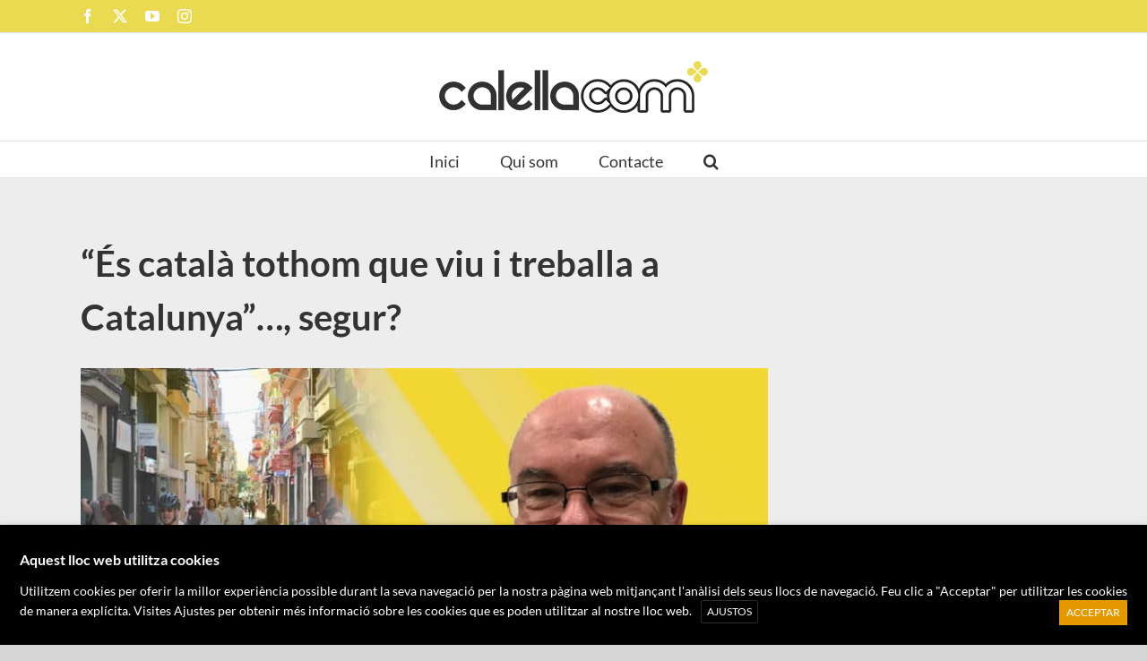

--- FILE ---
content_type: text/html; charset=UTF-8
request_url: https://www.calella.com/2024/06/19/es-catala-tothom-que-viu-i-treballa-a-catalunya-segur/
body_size: 21024
content:



<!DOCTYPE html>
<html class="avada-html-layout-wide avada-html-header-position-top" lang="ca" prefix="og: http://ogp.me/ns# fb: http://ogp.me/ns/fb#">
<head>
	<meta http-equiv="X-UA-Compatible" content="IE=edge" />
	<meta http-equiv="Content-Type" content="text/html; charset=utf-8"/>
	<meta name="viewport" content="width=device-width, initial-scale=1" />
	<meta name='robots' content='index, follow, max-image-preview:large, max-snippet:-1, max-video-preview:-1' />

	<!-- This site is optimized with the Yoast SEO plugin v26.7 - https://yoast.com/wordpress/plugins/seo/ -->
	<title>“És català tothom que viu i treballa a Catalunya”..., segur? - Calella Comunicació</title>
<link data-rocket-prefetch href="https://pagead2.googlesyndication.com" rel="dns-prefetch">
<link data-rocket-prefetch href="https://api.onesignal.com" rel="dns-prefetch">
<link data-rocket-prefetch href="https://code.jquery.com" rel="dns-prefetch">
<link data-rocket-prefetch href="https://cdn.onesignal.com" rel="dns-prefetch">
<link data-rocket-prefetch href="https://www.googletagmanager.com" rel="dns-prefetch">
<link data-rocket-prefetch href="https://cdn.jsdelivr.net" rel="dns-prefetch">
<link data-rocket-prefetch href="https://googleads.g.doubleclick.net" rel="dns-prefetch"><link rel="preload" data-rocket-preload as="image" href="https://www.calella.com/wp-content/uploads/2024/06/basart-agora-oberta.jpg" imagesrcset="https://www.calella.com/wp-content/uploads/2024/06/basart-agora-oberta-200x105.jpg 200w, https://www.calella.com/wp-content/uploads/2024/06/basart-agora-oberta-400x209.jpg 400w, https://www.calella.com/wp-content/uploads/2024/06/basart-agora-oberta-600x314.jpg 600w, https://www.calella.com/wp-content/uploads/2024/06/basart-agora-oberta-800x419.jpg 800w, https://www.calella.com/wp-content/uploads/2024/06/basart-agora-oberta.jpg 1200w" imagesizes="(max-width: 800px) 100vw, 800px" fetchpriority="high">
	<link rel="canonical" href="https://www.calella.com/2024/06/19/es-catala-tothom-que-viu-i-treballa-a-catalunya-segur/" />
	<meta property="og:locale" content="ca_ES" />
	<meta property="og:type" content="article" />
	<meta property="og:title" content="“És català tothom que viu i treballa a Catalunya”..., segur? - Calella Comunicació" />
	<meta property="og:url" content="https://www.calella.com/2024/06/19/es-catala-tothom-que-viu-i-treballa-a-catalunya-segur/" />
	<meta property="og:site_name" content="Calella Comunicació" />
	<meta property="article:published_time" content="2024-06-19T08:01:06+00:00" />
	<meta property="og:image" content="https://www.calella.com/wp-content/uploads/2024/06/basart-agora-oberta.jpg" />
	<meta property="og:image:width" content="1200" />
	<meta property="og:image:height" content="628" />
	<meta property="og:image:type" content="image/jpeg" />
	<meta name="author" content="redaccio" />
	<meta name="twitter:card" content="summary_large_image" />
	<meta name="twitter:label1" content="Escrit per" />
	<meta name="twitter:data1" content="redaccio" />
	<meta name="twitter:label2" content="Temps estimat de lectura" />
	<meta name="twitter:data2" content="1 minut" />
	<script type="application/ld+json" class="yoast-schema-graph">{"@context":"https://schema.org","@graph":[{"@type":"Article","@id":"https://www.calella.com/2024/06/19/es-catala-tothom-que-viu-i-treballa-a-catalunya-segur/#article","isPartOf":{"@id":"https://www.calella.com/2024/06/19/es-catala-tothom-que-viu-i-treballa-a-catalunya-segur/"},"author":{"name":"redaccio","@id":"https://www.calella.com/#/schema/person/020570bc1ecc56bf0b17bf24c73998b5"},"headline":"“És català tothom que viu i treballa a Catalunya”&#8230;, segur?","datePublished":"2024-06-19T08:01:06+00:00","mainEntityOfPage":{"@id":"https://www.calella.com/2024/06/19/es-catala-tothom-que-viu-i-treballa-a-catalunya-segur/"},"wordCount":815,"commentCount":0,"image":{"@id":"https://www.calella.com/2024/06/19/es-catala-tothom-que-viu-i-treballa-a-catalunya-segur/#primaryimage"},"thumbnailUrl":"https://www.calella.com/wp-content/uploads/2024/06/basart-agora-oberta.jpg","articleSection":["Àgora oberta","Columnes d'opinió"],"inLanguage":"ca","potentialAction":[{"@type":"CommentAction","name":"Comment","target":["https://www.calella.com/2024/06/19/es-catala-tothom-que-viu-i-treballa-a-catalunya-segur/#respond"]}]},{"@type":"WebPage","@id":"https://www.calella.com/2024/06/19/es-catala-tothom-que-viu-i-treballa-a-catalunya-segur/","url":"https://www.calella.com/2024/06/19/es-catala-tothom-que-viu-i-treballa-a-catalunya-segur/","name":"“És català tothom que viu i treballa a Catalunya”..., segur? - Calella Comunicació","isPartOf":{"@id":"https://www.calella.com/#website"},"primaryImageOfPage":{"@id":"https://www.calella.com/2024/06/19/es-catala-tothom-que-viu-i-treballa-a-catalunya-segur/#primaryimage"},"image":{"@id":"https://www.calella.com/2024/06/19/es-catala-tothom-que-viu-i-treballa-a-catalunya-segur/#primaryimage"},"thumbnailUrl":"https://www.calella.com/wp-content/uploads/2024/06/basart-agora-oberta.jpg","datePublished":"2024-06-19T08:01:06+00:00","author":{"@id":"https://www.calella.com/#/schema/person/020570bc1ecc56bf0b17bf24c73998b5"},"breadcrumb":{"@id":"https://www.calella.com/2024/06/19/es-catala-tothom-que-viu-i-treballa-a-catalunya-segur/#breadcrumb"},"inLanguage":"ca","potentialAction":[{"@type":"ReadAction","target":["https://www.calella.com/2024/06/19/es-catala-tothom-que-viu-i-treballa-a-catalunya-segur/"]}]},{"@type":"ImageObject","inLanguage":"ca","@id":"https://www.calella.com/2024/06/19/es-catala-tothom-que-viu-i-treballa-a-catalunya-segur/#primaryimage","url":"https://www.calella.com/wp-content/uploads/2024/06/basart-agora-oberta.jpg","contentUrl":"https://www.calella.com/wp-content/uploads/2024/06/basart-agora-oberta.jpg","width":1200,"height":628},{"@type":"BreadcrumbList","@id":"https://www.calella.com/2024/06/19/es-catala-tothom-que-viu-i-treballa-a-catalunya-segur/#breadcrumb","itemListElement":[{"@type":"ListItem","position":1,"name":"Portada","item":"https://www.calella.com/"},{"@type":"ListItem","position":2,"name":"“És català tothom que viu i treballa a Catalunya”&#8230;, segur?"}]},{"@type":"WebSite","@id":"https://www.calella.com/#website","url":"https://www.calella.com/","name":"Calella Comunicació","description":"Les noticies de Calella al dia","potentialAction":[{"@type":"SearchAction","target":{"@type":"EntryPoint","urlTemplate":"https://www.calella.com/?s={search_term_string}"},"query-input":{"@type":"PropertyValueSpecification","valueRequired":true,"valueName":"search_term_string"}}],"inLanguage":"ca"},{"@type":"Person","@id":"https://www.calella.com/#/schema/person/020570bc1ecc56bf0b17bf24c73998b5","name":"redaccio","image":{"@type":"ImageObject","inLanguage":"ca","@id":"https://www.calella.com/#/schema/person/image/","url":"https://secure.gravatar.com/avatar/d5ef2b1c7c619bc817182791af6365541ff772d52f82178b443ee6629ec75644?s=96&d=mm&r=g","contentUrl":"https://secure.gravatar.com/avatar/d5ef2b1c7c619bc817182791af6365541ff772d52f82178b443ee6629ec75644?s=96&d=mm&r=g","caption":"redaccio"},"url":"https://www.calella.com/author/redaccio/"}]}</script>
	<!-- / Yoast SEO plugin. -->


<link rel='dns-prefetch' href='//cdn.jsdelivr.net' />
<link rel='dns-prefetch' href='//code.jquery.com' />
<link rel='dns-prefetch' href='//www.googletagmanager.com' />
<link rel='dns-prefetch' href='//pagead2.googlesyndication.com' />
<link rel="alternate" type="application/rss+xml" title="Calella Comunicació &raquo; Canal d&#039;informació" href="https://www.calella.com/feed/" />
<link rel="alternate" type="application/rss+xml" title="Calella Comunicació &raquo; Canal dels comentaris" href="https://www.calella.com/comments/feed/" />
								<link rel="icon" href="https://www.calella.com/wp-content/uploads/2021/02/mosca32x32.jpg" type="image/jpeg" />
		
					<!-- Apple Touch Icon -->
						<link rel="apple-touch-icon" sizes="180x180" href="https://www.calella.com/wp-content/uploads/2021/02/mosca114x114.jpg" type="image/jpeg">
		
					<!-- Android Icon -->
						<link rel="icon" sizes="192x192" href="https://www.calella.com/wp-content/uploads/2021/02/mosca57x57.jpg" type="image/jpeg">
		
					<!-- MS Edge Icon -->
						<meta name="msapplication-TileImage" content="https://www.calella.com/wp-content/uploads/2021/02/mosca72x72.jpg" type="image/jpeg">
				<link rel="alternate" type="application/rss+xml" title="Calella Comunicació &raquo; “És català tothom que viu i treballa a Catalunya”&#8230;, segur? Canal dels comentaris" href="https://www.calella.com/2024/06/19/es-catala-tothom-que-viu-i-treballa-a-catalunya-segur/feed/" />
<link rel="alternate" title="oEmbed (JSON)" type="application/json+oembed" href="https://www.calella.com/wp-json/oembed/1.0/embed?url=https%3A%2F%2Fwww.calella.com%2F2024%2F06%2F19%2Fes-catala-tothom-que-viu-i-treballa-a-catalunya-segur%2F" />
<link rel="alternate" title="oEmbed (XML)" type="text/xml+oembed" href="https://www.calella.com/wp-json/oembed/1.0/embed?url=https%3A%2F%2Fwww.calella.com%2F2024%2F06%2F19%2Fes-catala-tothom-que-viu-i-treballa-a-catalunya-segur%2F&#038;format=xml" />
					<meta name="description" content="Aquesta dita que va fer fortuna fa anys, quan el president Pujol la va expressar en públic, sembla que s’ha convertit en un “mantra” per tots aquells que volen fer tancar la boca als qui els diuen que no “són” catalans. Dit d’una altra manera, que pel sol fet de viure i treballar a Catalunya"/>
				
		<meta property="og:locale" content="ca_ES"/>
		<meta property="og:type" content="article"/>
		<meta property="og:site_name" content="Calella Comunicació"/>
		<meta property="og:title" content="“És català tothom que viu i treballa a Catalunya”..., segur? - Calella Comunicació"/>
				<meta property="og:description" content="Aquesta dita que va fer fortuna fa anys, quan el president Pujol la va expressar en públic, sembla que s’ha convertit en un “mantra” per tots aquells que volen fer tancar la boca als qui els diuen que no “són” catalans. Dit d’una altra manera, que pel sol fet de viure i treballar a Catalunya"/>
				<meta property="og:url" content="https://www.calella.com/2024/06/19/es-catala-tothom-que-viu-i-treballa-a-catalunya-segur/"/>
										<meta property="article:published_time" content="2024-06-19T08:01:06+01:00"/>
											<meta name="author" content="redaccio"/>
								<meta property="og:image" content="https://www.calella.com/wp-content/uploads/2024/06/basart-agora-oberta.jpg"/>
		<meta property="og:image:width" content="1200"/>
		<meta property="og:image:height" content="628"/>
		<meta property="og:image:type" content="image/jpeg"/>
				<style id='wp-img-auto-sizes-contain-inline-css' type='text/css'>
img:is([sizes=auto i],[sizes^="auto," i]){contain-intrinsic-size:3000px 1500px}
/*# sourceURL=wp-img-auto-sizes-contain-inline-css */
</style>
<style id='wp-emoji-styles-inline-css' type='text/css'>

	img.wp-smiley, img.emoji {
		display: inline !important;
		border: none !important;
		box-shadow: none !important;
		height: 1em !important;
		width: 1em !important;
		margin: 0 0.07em !important;
		vertical-align: -0.1em !important;
		background: none !important;
		padding: 0 !important;
	}
/*# sourceURL=wp-emoji-styles-inline-css */
</style>
<link rel='stylesheet' id='jquery-ui-css' href='//code.jquery.com/ui/1.12.1/themes/base/jquery-ui.css?ver=fd1ca6dcf5fa6aca7167b8157f0801b9' type='text/css' media='all' />
<link rel='stylesheet' id='cookie-law-info-css' href='https://www.calella.com/wp-content/plugins/webtoffee-gdpr-cookie-consent/public/css/cookie-law-info-public.css?ver=2.3.4' type='text/css' media='all' />
<link rel='stylesheet' id='cookie-law-info-gdpr-css' href='https://www.calella.com/wp-content/plugins/webtoffee-gdpr-cookie-consent/public/css/cookie-law-info-gdpr.css?ver=2.3.4' type='text/css' media='all' />
<style id='cookie-law-info-gdpr-inline-css' type='text/css'>
.cli-modal-content, .cli-tab-content { background-color: #ffffff; }.cli-privacy-content-text, .cli-modal .cli-modal-dialog, .cli-tab-container p, a.cli-privacy-readmore { color: #000000; }.cli-tab-header { background-color: #f2f2f2; }.cli-tab-header, .cli-tab-header a.cli-nav-link,span.cli-necessary-caption,.cli-switch .cli-slider:after { color: #000000; }.cli-switch .cli-slider:before { background-color: #ffffff; }.cli-switch input:checked + .cli-slider:before { background-color: #ffffff; }.cli-switch .cli-slider { background-color: #e3e1e8; }.cli-switch input:checked + .cli-slider { background-color: #28a745; }.cli-modal-close svg { fill: #000000; }.cli-tab-footer .wt-cli-privacy-accept-all-btn { background-color: #00acad; color: #ffffff}.cli-tab-footer .wt-cli-privacy-accept-btn { background-color: #00acad; color: #ffffff}.cli-tab-header a:before{ border-right: 1px solid #000000; border-bottom: 1px solid #000000; }
/*# sourceURL=cookie-law-info-gdpr-inline-css */
</style>
<link rel='stylesheet' id='fusion-dynamic-css-css' href='https://www.calella.com/wp-content/uploads/fusion-styles/0ad140f30be51ee4399dc582d2a4bda1.min.css?ver=3.14.2' type='text/css' media='all' />
<script type="text/javascript" src="https://www.calella.com/wp-includes/js/jquery/jquery.min.js?ver=3.7.1" id="jquery-core-js"></script>
<script type="text/javascript" src="https://www.calella.com/wp-includes/js/jquery/jquery-migrate.min.js?ver=3.4.1" id="jquery-migrate-js"></script>
<script type="text/javascript" id="cookie-law-info-js-extra">
/* <![CDATA[ */
var Cli_Data = {"nn_cookie_ids":["test_cookie"],"non_necessary_cookies":{"non-necessary":["test_cookie"]},"cookielist":{"necessary":{"id":35,"status":true,"title":"Necessary","strict":true,"default_state":false,"ccpa_optout":false,"loadonstart":false},"non-necessary":{"id":36,"status":true,"title":"Non Necessary","strict":false,"default_state":false,"ccpa_optout":false,"loadonstart":false}},"ajax_url":"https://www.calella.com/wp-admin/admin-ajax.php","current_lang":"ca","security":"4da0054d73","eu_countries":["GB"],"geoIP":"disabled","use_custom_geolocation_api":"","custom_geolocation_api":"https://geoip.cookieyes.com/geoip/checker/result.php","consentVersion":"1","strictlyEnabled":["necessary","obligatoire"],"cookieDomain":"","privacy_length":"250","ccpaEnabled":"","ccpaRegionBased":"","ccpaBarEnabled":"","ccpaType":"gdpr","triggerDomRefresh":""};
var log_object = {"ajax_url":"https://www.calella.com/wp-admin/admin-ajax.php"};
//# sourceURL=cookie-law-info-js-extra
/* ]]> */
</script>
<script type="text/javascript" src="https://www.calella.com/wp-content/plugins/webtoffee-gdpr-cookie-consent/public/js/cookie-law-info-public.js?ver=2.3.4" id="cookie-law-info-js"></script>
<link rel="https://api.w.org/" href="https://www.calella.com/wp-json/" /><link rel="alternate" title="JSON" type="application/json" href="https://www.calella.com/wp-json/wp/v2/posts/39310" /><link rel="EditURI" type="application/rsd+xml" title="RSD" href="https://www.calella.com/xmlrpc.php?rsd" />

<link rel='shortlink' href='https://www.calella.com/?p=39310' />
<meta name="generator" content="Site Kit by Google 1.168.0" />  <script src="https://cdn.onesignal.com/sdks/web/v16/OneSignalSDK.page.js" defer></script>
  <script>
          window.OneSignalDeferred = window.OneSignalDeferred || [];
          OneSignalDeferred.push(async function(OneSignal) {
            await OneSignal.init({
              appId: "b8622019-b5df-4cad-a33e-84be9146b162",
              serviceWorkerOverrideForTypical: true,
              path: "https://www.calella.com/wp-content/plugins/onesignal-free-web-push-notifications/sdk_files/",
              serviceWorkerParam: { scope: "/wp-content/plugins/onesignal-free-web-push-notifications/sdk_files/push/onesignal/" },
              serviceWorkerPath: "OneSignalSDKWorker.js",
            });
          });

          // Unregister the legacy OneSignal service worker to prevent scope conflicts
          if (navigator.serviceWorker) {
            navigator.serviceWorker.getRegistrations().then((registrations) => {
              // Iterate through all registered service workers
              registrations.forEach((registration) => {
                // Check the script URL to identify the specific service worker
                if (registration.active && registration.active.scriptURL.includes('OneSignalSDKWorker.js.php')) {
                  // Unregister the service worker
                  registration.unregister().then((success) => {
                    if (success) {
                      console.log('OneSignalSW: Successfully unregistered:', registration.active.scriptURL);
                    } else {
                      console.log('OneSignalSW: Failed to unregister:', registration.active.scriptURL);
                    }
                  });
                }
              });
            }).catch((error) => {
              console.error('Error fetching service worker registrations:', error);
            });
        }
        </script>
<style type="text/css" id="css-fb-visibility">@media screen and (max-width: 640px){.fusion-no-small-visibility{display:none !important;}body .sm-text-align-center{text-align:center !important;}body .sm-text-align-left{text-align:left !important;}body .sm-text-align-right{text-align:right !important;}body .sm-text-align-justify{text-align:justify !important;}body .sm-flex-align-center{justify-content:center !important;}body .sm-flex-align-flex-start{justify-content:flex-start !important;}body .sm-flex-align-flex-end{justify-content:flex-end !important;}body .sm-mx-auto{margin-left:auto !important;margin-right:auto !important;}body .sm-ml-auto{margin-left:auto !important;}body .sm-mr-auto{margin-right:auto !important;}body .fusion-absolute-position-small{position:absolute;width:100%;}.awb-sticky.awb-sticky-small{ position: sticky; top: var(--awb-sticky-offset,0); }}@media screen and (min-width: 641px) and (max-width: 1024px){.fusion-no-medium-visibility{display:none !important;}body .md-text-align-center{text-align:center !important;}body .md-text-align-left{text-align:left !important;}body .md-text-align-right{text-align:right !important;}body .md-text-align-justify{text-align:justify !important;}body .md-flex-align-center{justify-content:center !important;}body .md-flex-align-flex-start{justify-content:flex-start !important;}body .md-flex-align-flex-end{justify-content:flex-end !important;}body .md-mx-auto{margin-left:auto !important;margin-right:auto !important;}body .md-ml-auto{margin-left:auto !important;}body .md-mr-auto{margin-right:auto !important;}body .fusion-absolute-position-medium{position:absolute;width:100%;}.awb-sticky.awb-sticky-medium{ position: sticky; top: var(--awb-sticky-offset,0); }}@media screen and (min-width: 1025px){.fusion-no-large-visibility{display:none !important;}body .lg-text-align-center{text-align:center !important;}body .lg-text-align-left{text-align:left !important;}body .lg-text-align-right{text-align:right !important;}body .lg-text-align-justify{text-align:justify !important;}body .lg-flex-align-center{justify-content:center !important;}body .lg-flex-align-flex-start{justify-content:flex-start !important;}body .lg-flex-align-flex-end{justify-content:flex-end !important;}body .lg-mx-auto{margin-left:auto !important;margin-right:auto !important;}body .lg-ml-auto{margin-left:auto !important;}body .lg-mr-auto{margin-right:auto !important;}body .fusion-absolute-position-large{position:absolute;width:100%;}.awb-sticky.awb-sticky-large{ position: sticky; top: var(--awb-sticky-offset,0); }}</style>
<!-- Google AdSense meta tags added by Site Kit -->
<meta name="google-adsense-platform-account" content="ca-host-pub-2644536267352236">
<meta name="google-adsense-platform-domain" content="sitekit.withgoogle.com">
<!-- End Google AdSense meta tags added by Site Kit -->
<style type="text/css">.recentcomments a{display:inline !important;padding:0 !important;margin:0 !important;}</style>
<!-- Google AdSense snippet added by Site Kit -->
<script type="text/javascript" async="async" src="https://pagead2.googlesyndication.com/pagead/js/adsbygoogle.js?client=ca-pub-5869601292863949&amp;host=ca-host-pub-2644536267352236" crossorigin="anonymous"></script>

<!-- End Google AdSense snippet added by Site Kit -->
		<script type="text/javascript">
			var doc = document.documentElement;
			doc.setAttribute( 'data-useragent', navigator.userAgent );
		</script>
		<!-- Global site tag (gtag.js) - Google Analytics -->
<script type="text/plain" data-cli-class="cli-blocker-script" data-cli-label="Gestor d'etiquetes de Google"  data-cli-script-type="non-necessary" data-cli-block="true" data-cli-block-if-ccpa-optout="false" data-cli-element-position="head" async src="https://www.googletagmanager.com/gtag/js?id=UA-135452441-1"></script>
<script>
  window.dataLayer = window.dataLayer || [];
  function gtag(){dataLayer.push(arguments);}
  gtag('js', new Date());

  gtag('config', 'UA-135452441-1');
</script>
	<style id='global-styles-inline-css' type='text/css'>
:root{--wp--preset--aspect-ratio--square: 1;--wp--preset--aspect-ratio--4-3: 4/3;--wp--preset--aspect-ratio--3-4: 3/4;--wp--preset--aspect-ratio--3-2: 3/2;--wp--preset--aspect-ratio--2-3: 2/3;--wp--preset--aspect-ratio--16-9: 16/9;--wp--preset--aspect-ratio--9-16: 9/16;--wp--preset--color--black: #000000;--wp--preset--color--cyan-bluish-gray: #abb8c3;--wp--preset--color--white: #ffffff;--wp--preset--color--pale-pink: #f78da7;--wp--preset--color--vivid-red: #cf2e2e;--wp--preset--color--luminous-vivid-orange: #ff6900;--wp--preset--color--luminous-vivid-amber: #fcb900;--wp--preset--color--light-green-cyan: #7bdcb5;--wp--preset--color--vivid-green-cyan: #00d084;--wp--preset--color--pale-cyan-blue: #8ed1fc;--wp--preset--color--vivid-cyan-blue: #0693e3;--wp--preset--color--vivid-purple: #9b51e0;--wp--preset--color--awb-color-1: rgba(255,255,255,1);--wp--preset--color--awb-color-2: rgba(246,246,246,1);--wp--preset--color--awb-color-3: rgba(235,234,234,1);--wp--preset--color--awb-color-4: rgba(224,222,222,1);--wp--preset--color--awb-color-5: rgba(234,218,81,1);--wp--preset--color--awb-color-6: rgba(160,206,78,1);--wp--preset--color--awb-color-7: rgba(116,116,116,1);--wp--preset--color--awb-color-8: rgba(51,51,51,1);--wp--preset--color--awb-color-custom-10: rgba(235,234,234,0.8);--wp--preset--color--awb-color-custom-11: rgba(232,232,232,1);--wp--preset--color--awb-color-custom-12: rgba(101,188,123,1);--wp--preset--color--awb-color-custom-13: rgba(221,221,221,1);--wp--preset--color--awb-color-custom-14: rgba(54,56,57,1);--wp--preset--color--awb-color-custom-15: rgba(0,0,0,1);--wp--preset--color--awb-color-custom-16: rgba(249,249,249,1);--wp--preset--color--awb-color-custom-17: rgba(229,229,229,1);--wp--preset--color--awb-color-custom-18: rgba(30,30,30,1);--wp--preset--gradient--vivid-cyan-blue-to-vivid-purple: linear-gradient(135deg,rgb(6,147,227) 0%,rgb(155,81,224) 100%);--wp--preset--gradient--light-green-cyan-to-vivid-green-cyan: linear-gradient(135deg,rgb(122,220,180) 0%,rgb(0,208,130) 100%);--wp--preset--gradient--luminous-vivid-amber-to-luminous-vivid-orange: linear-gradient(135deg,rgb(252,185,0) 0%,rgb(255,105,0) 100%);--wp--preset--gradient--luminous-vivid-orange-to-vivid-red: linear-gradient(135deg,rgb(255,105,0) 0%,rgb(207,46,46) 100%);--wp--preset--gradient--very-light-gray-to-cyan-bluish-gray: linear-gradient(135deg,rgb(238,238,238) 0%,rgb(169,184,195) 100%);--wp--preset--gradient--cool-to-warm-spectrum: linear-gradient(135deg,rgb(74,234,220) 0%,rgb(151,120,209) 20%,rgb(207,42,186) 40%,rgb(238,44,130) 60%,rgb(251,105,98) 80%,rgb(254,248,76) 100%);--wp--preset--gradient--blush-light-purple: linear-gradient(135deg,rgb(255,206,236) 0%,rgb(152,150,240) 100%);--wp--preset--gradient--blush-bordeaux: linear-gradient(135deg,rgb(254,205,165) 0%,rgb(254,45,45) 50%,rgb(107,0,62) 100%);--wp--preset--gradient--luminous-dusk: linear-gradient(135deg,rgb(255,203,112) 0%,rgb(199,81,192) 50%,rgb(65,88,208) 100%);--wp--preset--gradient--pale-ocean: linear-gradient(135deg,rgb(255,245,203) 0%,rgb(182,227,212) 50%,rgb(51,167,181) 100%);--wp--preset--gradient--electric-grass: linear-gradient(135deg,rgb(202,248,128) 0%,rgb(113,206,126) 100%);--wp--preset--gradient--midnight: linear-gradient(135deg,rgb(2,3,129) 0%,rgb(40,116,252) 100%);--wp--preset--font-size--small: 12.75px;--wp--preset--font-size--medium: 20px;--wp--preset--font-size--large: 25.5px;--wp--preset--font-size--x-large: 42px;--wp--preset--font-size--normal: 17px;--wp--preset--font-size--xlarge: 34px;--wp--preset--font-size--huge: 51px;--wp--preset--spacing--20: 0.44rem;--wp--preset--spacing--30: 0.67rem;--wp--preset--spacing--40: 1rem;--wp--preset--spacing--50: 1.5rem;--wp--preset--spacing--60: 2.25rem;--wp--preset--spacing--70: 3.38rem;--wp--preset--spacing--80: 5.06rem;--wp--preset--shadow--natural: 6px 6px 9px rgba(0, 0, 0, 0.2);--wp--preset--shadow--deep: 12px 12px 50px rgba(0, 0, 0, 0.4);--wp--preset--shadow--sharp: 6px 6px 0px rgba(0, 0, 0, 0.2);--wp--preset--shadow--outlined: 6px 6px 0px -3px rgb(255, 255, 255), 6px 6px rgb(0, 0, 0);--wp--preset--shadow--crisp: 6px 6px 0px rgb(0, 0, 0);}:where(.is-layout-flex){gap: 0.5em;}:where(.is-layout-grid){gap: 0.5em;}body .is-layout-flex{display: flex;}.is-layout-flex{flex-wrap: wrap;align-items: center;}.is-layout-flex > :is(*, div){margin: 0;}body .is-layout-grid{display: grid;}.is-layout-grid > :is(*, div){margin: 0;}:where(.wp-block-columns.is-layout-flex){gap: 2em;}:where(.wp-block-columns.is-layout-grid){gap: 2em;}:where(.wp-block-post-template.is-layout-flex){gap: 1.25em;}:where(.wp-block-post-template.is-layout-grid){gap: 1.25em;}.has-black-color{color: var(--wp--preset--color--black) !important;}.has-cyan-bluish-gray-color{color: var(--wp--preset--color--cyan-bluish-gray) !important;}.has-white-color{color: var(--wp--preset--color--white) !important;}.has-pale-pink-color{color: var(--wp--preset--color--pale-pink) !important;}.has-vivid-red-color{color: var(--wp--preset--color--vivid-red) !important;}.has-luminous-vivid-orange-color{color: var(--wp--preset--color--luminous-vivid-orange) !important;}.has-luminous-vivid-amber-color{color: var(--wp--preset--color--luminous-vivid-amber) !important;}.has-light-green-cyan-color{color: var(--wp--preset--color--light-green-cyan) !important;}.has-vivid-green-cyan-color{color: var(--wp--preset--color--vivid-green-cyan) !important;}.has-pale-cyan-blue-color{color: var(--wp--preset--color--pale-cyan-blue) !important;}.has-vivid-cyan-blue-color{color: var(--wp--preset--color--vivid-cyan-blue) !important;}.has-vivid-purple-color{color: var(--wp--preset--color--vivid-purple) !important;}.has-black-background-color{background-color: var(--wp--preset--color--black) !important;}.has-cyan-bluish-gray-background-color{background-color: var(--wp--preset--color--cyan-bluish-gray) !important;}.has-white-background-color{background-color: var(--wp--preset--color--white) !important;}.has-pale-pink-background-color{background-color: var(--wp--preset--color--pale-pink) !important;}.has-vivid-red-background-color{background-color: var(--wp--preset--color--vivid-red) !important;}.has-luminous-vivid-orange-background-color{background-color: var(--wp--preset--color--luminous-vivid-orange) !important;}.has-luminous-vivid-amber-background-color{background-color: var(--wp--preset--color--luminous-vivid-amber) !important;}.has-light-green-cyan-background-color{background-color: var(--wp--preset--color--light-green-cyan) !important;}.has-vivid-green-cyan-background-color{background-color: var(--wp--preset--color--vivid-green-cyan) !important;}.has-pale-cyan-blue-background-color{background-color: var(--wp--preset--color--pale-cyan-blue) !important;}.has-vivid-cyan-blue-background-color{background-color: var(--wp--preset--color--vivid-cyan-blue) !important;}.has-vivid-purple-background-color{background-color: var(--wp--preset--color--vivid-purple) !important;}.has-black-border-color{border-color: var(--wp--preset--color--black) !important;}.has-cyan-bluish-gray-border-color{border-color: var(--wp--preset--color--cyan-bluish-gray) !important;}.has-white-border-color{border-color: var(--wp--preset--color--white) !important;}.has-pale-pink-border-color{border-color: var(--wp--preset--color--pale-pink) !important;}.has-vivid-red-border-color{border-color: var(--wp--preset--color--vivid-red) !important;}.has-luminous-vivid-orange-border-color{border-color: var(--wp--preset--color--luminous-vivid-orange) !important;}.has-luminous-vivid-amber-border-color{border-color: var(--wp--preset--color--luminous-vivid-amber) !important;}.has-light-green-cyan-border-color{border-color: var(--wp--preset--color--light-green-cyan) !important;}.has-vivid-green-cyan-border-color{border-color: var(--wp--preset--color--vivid-green-cyan) !important;}.has-pale-cyan-blue-border-color{border-color: var(--wp--preset--color--pale-cyan-blue) !important;}.has-vivid-cyan-blue-border-color{border-color: var(--wp--preset--color--vivid-cyan-blue) !important;}.has-vivid-purple-border-color{border-color: var(--wp--preset--color--vivid-purple) !important;}.has-vivid-cyan-blue-to-vivid-purple-gradient-background{background: var(--wp--preset--gradient--vivid-cyan-blue-to-vivid-purple) !important;}.has-light-green-cyan-to-vivid-green-cyan-gradient-background{background: var(--wp--preset--gradient--light-green-cyan-to-vivid-green-cyan) !important;}.has-luminous-vivid-amber-to-luminous-vivid-orange-gradient-background{background: var(--wp--preset--gradient--luminous-vivid-amber-to-luminous-vivid-orange) !important;}.has-luminous-vivid-orange-to-vivid-red-gradient-background{background: var(--wp--preset--gradient--luminous-vivid-orange-to-vivid-red) !important;}.has-very-light-gray-to-cyan-bluish-gray-gradient-background{background: var(--wp--preset--gradient--very-light-gray-to-cyan-bluish-gray) !important;}.has-cool-to-warm-spectrum-gradient-background{background: var(--wp--preset--gradient--cool-to-warm-spectrum) !important;}.has-blush-light-purple-gradient-background{background: var(--wp--preset--gradient--blush-light-purple) !important;}.has-blush-bordeaux-gradient-background{background: var(--wp--preset--gradient--blush-bordeaux) !important;}.has-luminous-dusk-gradient-background{background: var(--wp--preset--gradient--luminous-dusk) !important;}.has-pale-ocean-gradient-background{background: var(--wp--preset--gradient--pale-ocean) !important;}.has-electric-grass-gradient-background{background: var(--wp--preset--gradient--electric-grass) !important;}.has-midnight-gradient-background{background: var(--wp--preset--gradient--midnight) !important;}.has-small-font-size{font-size: var(--wp--preset--font-size--small) !important;}.has-medium-font-size{font-size: var(--wp--preset--font-size--medium) !important;}.has-large-font-size{font-size: var(--wp--preset--font-size--large) !important;}.has-x-large-font-size{font-size: var(--wp--preset--font-size--x-large) !important;}
/*# sourceURL=global-styles-inline-css */
</style>
<style id='wp-block-library-inline-css' type='text/css'>
:root{--wp-block-synced-color:#7a00df;--wp-block-synced-color--rgb:122,0,223;--wp-bound-block-color:var(--wp-block-synced-color);--wp-editor-canvas-background:#ddd;--wp-admin-theme-color:#007cba;--wp-admin-theme-color--rgb:0,124,186;--wp-admin-theme-color-darker-10:#006ba1;--wp-admin-theme-color-darker-10--rgb:0,107,160.5;--wp-admin-theme-color-darker-20:#005a87;--wp-admin-theme-color-darker-20--rgb:0,90,135;--wp-admin-border-width-focus:2px}@media (min-resolution:192dpi){:root{--wp-admin-border-width-focus:1.5px}}.wp-element-button{cursor:pointer}:root .has-very-light-gray-background-color{background-color:#eee}:root .has-very-dark-gray-background-color{background-color:#313131}:root .has-very-light-gray-color{color:#eee}:root .has-very-dark-gray-color{color:#313131}:root .has-vivid-green-cyan-to-vivid-cyan-blue-gradient-background{background:linear-gradient(135deg,#00d084,#0693e3)}:root .has-purple-crush-gradient-background{background:linear-gradient(135deg,#34e2e4,#4721fb 50%,#ab1dfe)}:root .has-hazy-dawn-gradient-background{background:linear-gradient(135deg,#faaca8,#dad0ec)}:root .has-subdued-olive-gradient-background{background:linear-gradient(135deg,#fafae1,#67a671)}:root .has-atomic-cream-gradient-background{background:linear-gradient(135deg,#fdd79a,#004a59)}:root .has-nightshade-gradient-background{background:linear-gradient(135deg,#330968,#31cdcf)}:root .has-midnight-gradient-background{background:linear-gradient(135deg,#020381,#2874fc)}:root{--wp--preset--font-size--normal:16px;--wp--preset--font-size--huge:42px}.has-regular-font-size{font-size:1em}.has-larger-font-size{font-size:2.625em}.has-normal-font-size{font-size:var(--wp--preset--font-size--normal)}.has-huge-font-size{font-size:var(--wp--preset--font-size--huge)}.has-text-align-center{text-align:center}.has-text-align-left{text-align:left}.has-text-align-right{text-align:right}.has-fit-text{white-space:nowrap!important}#end-resizable-editor-section{display:none}.aligncenter{clear:both}.items-justified-left{justify-content:flex-start}.items-justified-center{justify-content:center}.items-justified-right{justify-content:flex-end}.items-justified-space-between{justify-content:space-between}.screen-reader-text{border:0;clip-path:inset(50%);height:1px;margin:-1px;overflow:hidden;padding:0;position:absolute;width:1px;word-wrap:normal!important}.screen-reader-text:focus{background-color:#ddd;clip-path:none;color:#444;display:block;font-size:1em;height:auto;left:5px;line-height:normal;padding:15px 23px 14px;text-decoration:none;top:5px;width:auto;z-index:100000}html :where(.has-border-color){border-style:solid}html :where([style*=border-top-color]){border-top-style:solid}html :where([style*=border-right-color]){border-right-style:solid}html :where([style*=border-bottom-color]){border-bottom-style:solid}html :where([style*=border-left-color]){border-left-style:solid}html :where([style*=border-width]){border-style:solid}html :where([style*=border-top-width]){border-top-style:solid}html :where([style*=border-right-width]){border-right-style:solid}html :where([style*=border-bottom-width]){border-bottom-style:solid}html :where([style*=border-left-width]){border-left-style:solid}html :where(img[class*=wp-image-]){height:auto;max-width:100%}:where(figure){margin:0 0 1em}html :where(.is-position-sticky){--wp-admin--admin-bar--position-offset:var(--wp-admin--admin-bar--height,0px)}@media screen and (max-width:600px){html :where(.is-position-sticky){--wp-admin--admin-bar--position-offset:0px}}
/*wp_block_styles_on_demand_placeholder:696799747aa99*/
/*# sourceURL=wp-block-library-inline-css */
</style>
<style id='wp-block-library-theme-inline-css' type='text/css'>
.wp-block-audio :where(figcaption){color:#555;font-size:13px;text-align:center}.is-dark-theme .wp-block-audio :where(figcaption){color:#ffffffa6}.wp-block-audio{margin:0 0 1em}.wp-block-code{border:1px solid #ccc;border-radius:4px;font-family:Menlo,Consolas,monaco,monospace;padding:.8em 1em}.wp-block-embed :where(figcaption){color:#555;font-size:13px;text-align:center}.is-dark-theme .wp-block-embed :where(figcaption){color:#ffffffa6}.wp-block-embed{margin:0 0 1em}.blocks-gallery-caption{color:#555;font-size:13px;text-align:center}.is-dark-theme .blocks-gallery-caption{color:#ffffffa6}:root :where(.wp-block-image figcaption){color:#555;font-size:13px;text-align:center}.is-dark-theme :root :where(.wp-block-image figcaption){color:#ffffffa6}.wp-block-image{margin:0 0 1em}.wp-block-pullquote{border-bottom:4px solid;border-top:4px solid;color:currentColor;margin-bottom:1.75em}.wp-block-pullquote :where(cite),.wp-block-pullquote :where(footer),.wp-block-pullquote__citation{color:currentColor;font-size:.8125em;font-style:normal;text-transform:uppercase}.wp-block-quote{border-left:.25em solid;margin:0 0 1.75em;padding-left:1em}.wp-block-quote cite,.wp-block-quote footer{color:currentColor;font-size:.8125em;font-style:normal;position:relative}.wp-block-quote:where(.has-text-align-right){border-left:none;border-right:.25em solid;padding-left:0;padding-right:1em}.wp-block-quote:where(.has-text-align-center){border:none;padding-left:0}.wp-block-quote.is-large,.wp-block-quote.is-style-large,.wp-block-quote:where(.is-style-plain){border:none}.wp-block-search .wp-block-search__label{font-weight:700}.wp-block-search__button{border:1px solid #ccc;padding:.375em .625em}:where(.wp-block-group.has-background){padding:1.25em 2.375em}.wp-block-separator.has-css-opacity{opacity:.4}.wp-block-separator{border:none;border-bottom:2px solid;margin-left:auto;margin-right:auto}.wp-block-separator.has-alpha-channel-opacity{opacity:1}.wp-block-separator:not(.is-style-wide):not(.is-style-dots){width:100px}.wp-block-separator.has-background:not(.is-style-dots){border-bottom:none;height:1px}.wp-block-separator.has-background:not(.is-style-wide):not(.is-style-dots){height:2px}.wp-block-table{margin:0 0 1em}.wp-block-table td,.wp-block-table th{word-break:normal}.wp-block-table :where(figcaption){color:#555;font-size:13px;text-align:center}.is-dark-theme .wp-block-table :where(figcaption){color:#ffffffa6}.wp-block-video :where(figcaption){color:#555;font-size:13px;text-align:center}.is-dark-theme .wp-block-video :where(figcaption){color:#ffffffa6}.wp-block-video{margin:0 0 1em}:root :where(.wp-block-template-part.has-background){margin-bottom:0;margin-top:0;padding:1.25em 2.375em}
/*# sourceURL=/wp-includes/css/dist/block-library/theme.min.css */
</style>
<style id='classic-theme-styles-inline-css' type='text/css'>
/*! This file is auto-generated */
.wp-block-button__link{color:#fff;background-color:#32373c;border-radius:9999px;box-shadow:none;text-decoration:none;padding:calc(.667em + 2px) calc(1.333em + 2px);font-size:1.125em}.wp-block-file__button{background:#32373c;color:#fff;text-decoration:none}
/*# sourceURL=/wp-includes/css/classic-themes.min.css */
</style>
<meta name="generator" content="WP Rocket 3.20.3" data-wpr-features="wpr_preconnect_external_domains wpr_oci wpr_preload_links wpr_desktop" /></head>

<body class="wp-singular post-template-default single single-post postid-39310 single-format-image wp-theme-Avada wp-child-theme-Avada-Child-Theme has-sidebar fusion-image-hovers fusion-pagination-sizing fusion-button_type-flat fusion-button_span-no fusion-button_gradient-linear avada-image-rollover-circle-no avada-image-rollover-yes avada-image-rollover-direction-fade fusion-body ltr fusion-sticky-header no-tablet-sticky-header no-mobile-sticky-header no-mobile-slidingbar no-mobile-totop avada-has-rev-slider-styles fusion-disable-outline fusion-sub-menu-fade mobile-logo-pos-center layout-wide-mode avada-has-boxed-modal-shadow-none layout-scroll-offset-full avada-has-zero-margin-offset-top fusion-top-header menu-text-align-center mobile-menu-design-flyout fusion-show-pagination-text fusion-header-layout-v5 avada-responsive avada-footer-fx-none avada-menu-highlight-style-bar fusion-search-form-clean fusion-main-menu-search-overlay fusion-avatar-circle avada-dropdown-styles avada-blog-layout-grid avada-blog-archive-layout-grid avada-header-shadow-no avada-menu-icon-position-left avada-has-megamenu-shadow avada-has-mainmenu-dropdown-divider avada-has-mobile-menu-search avada-has-main-nav-search-icon avada-has-breadcrumb-mobile-hidden avada-has-titlebar-hide avada-has-pagination-padding avada-flyout-menu-direction-fade avada-ec-views-v1" data-awb-post-id="39310">
		<a class="skip-link screen-reader-text" href="#content">Skip to content</a>

	<div  id="boxed-wrapper">
		
		<div  id="wrapper" class="fusion-wrapper">
			<div  id="home" style="position:relative;top:-1px;"></div>
							
					
			<header  class="fusion-header-wrapper">
				<div class="fusion-header-v5 fusion-logo-alignment fusion-logo-center fusion-sticky-menu- fusion-sticky-logo-1 fusion-mobile-logo-1 fusion-sticky-menu-and-logo fusion-header-menu-align-center fusion-mobile-menu-design-flyout fusion-header-has-flyout-menu">
					
<div class="fusion-secondary-header">
	<div class="fusion-row">
					<div class="fusion-alignleft">
				<div class="fusion-social-links-header"><div class="fusion-social-networks"><div class="fusion-social-networks-wrapper"><a  class="fusion-social-network-icon fusion-tooltip fusion-facebook awb-icon-facebook" style data-placement="bottom" data-title="Facebook" data-toggle="tooltip" title="Facebook" href="https://www.facebook.com/Calella-Comunicaci%C3%B3-309462873101536/" target="_blank" rel="noreferrer"><span class="screen-reader-text">Facebook</span></a><a  class="fusion-social-network-icon fusion-tooltip fusion-twitter awb-icon-twitter" style data-placement="bottom" data-title="X" data-toggle="tooltip" title="X" href="https://twitter.com/calellacom" target="_blank" rel="noopener noreferrer"><span class="screen-reader-text">X</span></a><a  class="fusion-social-network-icon fusion-tooltip fusion-youtube awb-icon-youtube" style data-placement="bottom" data-title="YouTube" data-toggle="tooltip" title="YouTube" href="https://www.youtube.com/channel/UCstW69LstD5_k9ANUKWqk-A" target="_blank" rel="noopener noreferrer"><span class="screen-reader-text">YouTube</span></a><a  class="fusion-social-network-icon fusion-tooltip fusion-instagram awb-icon-instagram" style data-placement="bottom" data-title="Instagram" data-toggle="tooltip" title="Instagram" href="https://www.instagram.com/calellacom" target="_blank" rel="noopener noreferrer"><span class="screen-reader-text">Instagram</span></a></div></div></div>			</div>
							<div class="fusion-alignright">
				<nav class="fusion-secondary-menu" role="navigation" aria-label="Secondary Menu"></nav>			</div>
			</div>
</div>
<div class="fusion-header-sticky-height"></div>
<div class="fusion-sticky-header-wrapper"> <!-- start fusion sticky header wrapper -->
	<div class="fusion-header">
		<div class="fusion-row">
							<div class="fusion-header-has-flyout-menu-content">
							<div class="fusion-logo" data-margin-top="31px" data-margin-bottom="31px" data-margin-left="0px" data-margin-right="0px">
			<a class="fusion-logo-link"  href="https://www.calella.com/" >

						<!-- standard logo -->
			<img src="https://www.calella.com/wp-content/uploads/2020/04/logo_web.png" srcset="https://www.calella.com/wp-content/uploads/2020/04/logo_web.png 1x" width="300" height="58" alt="Calella Comunicació Logo" data-retina_logo_url="" class="fusion-standard-logo" />

											<!-- mobile logo -->
				<img src="https://www.calella.com/wp-content/uploads/2020/04/logo_web2.png" srcset="https://www.calella.com/wp-content/uploads/2020/04/logo_web2.png 1x" width="150" height="29" alt="Calella Comunicació Logo" data-retina_logo_url="" class="fusion-mobile-logo" />
			
											<!-- sticky header logo -->
				<img src="https://www.calella.com/wp-content/uploads/2020/04/logo_web2.png" srcset="https://www.calella.com/wp-content/uploads/2020/04/logo_web2.png 1x" width="150" height="29" alt="Calella Comunicació Logo" data-retina_logo_url="" class="fusion-sticky-logo" />
					</a>
		</div>
							<div class="fusion-flyout-menu-icons fusion-flyout-mobile-menu-icons">
	
	
			<div class="fusion-flyout-search-toggle">
			<div class="fusion-toggle-icon">
				<div class="fusion-toggle-icon-line"></div>
				<div class="fusion-toggle-icon-line"></div>
				<div class="fusion-toggle-icon-line"></div>
			</div>
			<a class="fusion-icon awb-icon-search" aria-hidden="true" aria-label="Toggle Search" href="#"></a>
		</div>
	
				<a class="fusion-flyout-menu-toggle" aria-hidden="true" aria-label="Toggle Menu" href="#">
			<div class="fusion-toggle-icon-line"></div>
			<div class="fusion-toggle-icon-line"></div>
			<div class="fusion-toggle-icon-line"></div>
		</a>
	</div>

	<div class="fusion-flyout-search">
				<form role="search" class="searchform fusion-search-form  fusion-search-form-clean" method="get" action="https://www.calella.com/">
			<div class="fusion-search-form-content">

				
				<div class="fusion-search-field search-field">
					<label><span class="screen-reader-text">Cerca …</span>
													<input type="search" value="" name="s" class="s" placeholder="Cercar..." required aria-required="true" aria-label="Cercar..."/>
											</label>
				</div>
				<div class="fusion-search-button search-button">
					<input type="submit" class="fusion-search-submit searchsubmit" aria-label="Cerca" value="&#xf002;" />
									</div>

				
			</div>


			
		</form>
			</div>

<div class="fusion-flyout-menu-bg"></div>
			
							</div>
					</div>
	</div>
	<div class="fusion-secondary-main-menu">
		<div class="fusion-row">
			<nav class="fusion-main-menu" aria-label="Main Menu"><div class="fusion-overlay-search">		<form role="search" class="searchform fusion-search-form  fusion-search-form-clean" method="get" action="https://www.calella.com/">
			<div class="fusion-search-form-content">

				
				<div class="fusion-search-field search-field">
					<label><span class="screen-reader-text">Cerca …</span>
													<input type="search" value="" name="s" class="s" placeholder="Cercar..." required aria-required="true" aria-label="Cercar..."/>
											</label>
				</div>
				<div class="fusion-search-button search-button">
					<input type="submit" class="fusion-search-submit searchsubmit" aria-label="Cerca" value="&#xf002;" />
									</div>

				
			</div>


			
		</form>
		<div class="fusion-search-spacer"></div><a href="#" role="button" aria-label="Close Search" class="fusion-close-search"></a></div><ul id="menu-general" class="fusion-menu"><li  id="menu-item-342"  class="menu-item menu-item-type-custom menu-item-object-custom menu-item-home menu-item-342"  data-item-id="342"><a  href="https://www.calella.com/" class="fusion-bar-highlight"><span class="menu-text">Inici</span></a></li><li  id="menu-item-341"  class="menu-item menu-item-type-post_type menu-item-object-page menu-item-341"  data-item-id="341"><a  href="https://www.calella.com/qui_som/" class="fusion-bar-highlight"><span class="menu-text">Qui som</span></a></li><li  id="menu-item-12"  class="menu-item menu-item-type-post_type menu-item-object-page menu-item-12"  data-item-id="12"><a  href="https://www.calella.com/contacte/" class="fusion-bar-highlight"><span class="menu-text">Contacte</span></a></li><li class="fusion-custom-menu-item fusion-main-menu-search fusion-search-overlay"><a class="fusion-main-menu-icon fusion-bar-highlight" href="#" aria-label="Cerca" data-title="Cerca" title="Cerca" role="button" aria-expanded="false"></a></li></ul></nav>
<nav class="fusion-mobile-nav-holder fusion-flyout-menu fusion-flyout-mobile-menu" aria-label="Main Menu Mobile"></nav>

					</div>
	</div>
</div> <!-- end fusion sticky header wrapper -->
				</div>
				<div class="fusion-clearfix"></div>
			</header>
								
							<div  id="sliders-container" class="fusion-slider-visibility">
					</div>
				
					
							
			
						<main  id="main" class="clearfix  full-bg">
				<div class="fusion-row" style="">

<section id="content" style="float: left;">
	
					<article id="post-39310" class="post post-39310 type-post status-publish format-image has-post-thumbnail hentry category-agora-oberta category-columnes post_format-post-format-image">
						
					
			<div class="temapost">
							</div>			
			
															<h1 class="entry-title fusion-post-title">“És català tothom que viu i treballa a Catalunya”&#8230;, segur?</h1>										
		
			<div class="post-content">
							</div>			
		
			<div class="post-content">
							</div>			
							
		
			<div class="post-content">
							</div>			
			

														<div class="fusion-flexslider flexslider fusion-flexslider-loading post-slideshow fusion-post-slideshow">
				<ul class="slides">
																<li>
															<img width="1200" height="628" src="https://www.calella.com/wp-content/uploads/2024/06/basart-agora-oberta.jpg" class="attachment-full size-full wp-post-image" alt="" decoding="async" fetchpriority="high" srcset="https://www.calella.com/wp-content/uploads/2024/06/basart-agora-oberta-200x105.jpg 200w, https://www.calella.com/wp-content/uploads/2024/06/basart-agora-oberta-400x209.jpg 400w, https://www.calella.com/wp-content/uploads/2024/06/basart-agora-oberta-600x314.jpg 600w, https://www.calella.com/wp-content/uploads/2024/06/basart-agora-oberta-800x419.jpg 800w, https://www.calella.com/wp-content/uploads/2024/06/basart-agora-oberta.jpg 1200w" sizes="(max-width: 800px) 100vw, 800px" />													</li>

																																																																																																															</ul>
			</div>
																															

			<div class="peudefoto"></div>
			
		

						
			
			
			<div class="post-content">
		
					
			
		
								<div class="fusion-meta-info"><div class="fusion-meta-info-wrapper"><span class="vcard rich-snippet-hidden"><span class="fn"><a href="https://www.calella.com/author/redaccio/" title="Entrades de redaccio" rel="author">redaccio</a></span></span><span class="updated rich-snippet-hidden">2024-06-19T09:01:06+01:00</span><span>19/06/2024</span><span class="fusion-inline-sep">|</span></div></div>				<br>
				<div class="fusion-fullwidth fullwidth-box fusion-builder-row-1 fusion-flex-container nonhundred-percent-fullwidth non-hundred-percent-height-scrolling" style="--awb-border-radius-top-left:0px;--awb-border-radius-top-right:0px;--awb-border-radius-bottom-right:0px;--awb-border-radius-bottom-left:0px;--awb-flex-wrap:wrap;" ><div class="fusion-builder-row fusion-row fusion-flex-align-items-flex-start fusion-flex-content-wrap" style="max-width:1144px;margin-left: calc(-4% / 2 );margin-right: calc(-4% / 2 );"><div class="fusion-layout-column fusion_builder_column fusion-builder-column-0 fusion_builder_column_1_1 1_1 fusion-flex-column" style="--awb-bg-size:cover;--awb-width-large:100%;--awb-margin-top-large:0px;--awb-spacing-right-large:1.92%;--awb-margin-bottom-large:0px;--awb-spacing-left-large:1.92%;--awb-width-medium:100%;--awb-spacing-right-medium:1.92%;--awb-spacing-left-medium:1.92%;--awb-width-small:100%;--awb-spacing-right-small:1.92%;--awb-spacing-left-small:1.92%;"><div class="fusion-column-wrapper fusion-flex-justify-content-flex-start fusion-content-layout-column"><div class="fusion-text fusion-text-1"><p>Aquesta dita que va fer fortuna fa anys, quan el president Pujol la va expressar en públic, sembla que s’ha convertit en un “mantra” per tots aquells que volen fer tancar la boca als qui els diuen que no “són” catalans. Dit d’una altra manera, que pel sol fet de viure i treballar a Catalunya és suficient per defensar la seva catalanitat. Tant se val si la seva llengua és el castellà i no volen parlar català. Tant se val si van contra l’escola catalana pel fet de ser el català la llengua vehicular d’aprenentatge. Tant se val que vagin en contra del dret d’autodeterminació de la nació catalana. Tant se val que se sentin, primer, espanyols i, després, catalans&#8230;, però només per atacar als que se senten només catalans!! I, finalment, tant se val que estiguin d’acord que s’apliquin les lleis més rigoroses possibles (presó sobretot i “a por ellos” per part de la policia nacional i la guàrdia civil), contra els que intenten que a Catalunya la justícia respecti els drets fonamentals dels catalans que només se senten catalans.</p>
<p>Després de tot el que ha passat a Catalunya des del 2006 (amb l’aprovació del  nou Estatut d’Autonomia, posteriorment referendat pel poble català&#8230;, però mutilat sense escrúpols pel poder judicial espanyol, especialment per part del Tribunal Inquisitorial&#8230;, ui, perdó, Constitucional) ja no es pot acceptar aquella dita. El “mantra” ha deixat de tenir sentit.</p>
<p>Ja va sent hora que no acceptem mai més una idea com aquella.</p>
<p>És català, com a mínim, el que només se sent català, parla en català, defensa la identitat cultural catalana, defensa l’escola catalana i vol la independència de Catalunya.</p>
<p>Els que no pensin o sentin això, no són catalans. Hem d’acceptar i manifestar, que viure i treballar a Catalunya ja no és sinònim de “ser” català.</p>
<p>A Catalunya hi ha persones que “són” i se senten espanyoles i prou. Hi ha persones que viuen a Catalunya per raons laborals i prou (i els importa ben poc el tema de ser o no ser català). Hi ha persones que porten tota la vida residint a Catalunya, però es neguen a parlar català. Hi ha persones que viuen a Catalunya i van contra la llengua catalana. Hi ha persones que viuen a Catalunya i van contra el sistema d’immersió lingüística escolar. Hi ha persones a Catalunya que volen acabar amb la Generalitat i l’Estatut d’Autonomia. Hi ha persones que viuen a Catalunya que estarien encantats que es deixés de parlar en català. Hi ha persones que viuen a Catalunya que estan disposades a practicar el genocidi cultural i a fomentar la cultura castellana com a pròpia de Catalunya.</p>
<p>No, totes aquestes persones, pel sol fet de viure a Catalunya -i moltes de treballar-hi-, no són catalanes. Són una altra cosa, però no catalanes.</p>
<p>Cal acabar d’una vegada amb un “mantra” que s’ha girat contra nosaltres els catalans. Cal acabar d’una vegada amb una idea -benintencionada potser en el seu moment-, que s’utilitza per justificar una “catalanitat” buida dels signes d’identitat catalana.</p>
<p>Cal acabar amb el bonisme social i polític -a vegades per quatre vots mal comptats-, que accepta que sota el paradigma de “viure i treballar” a Catalunya ja s’és català.</p>
<p>Personalment, ja no compro aquest “mantra”. I no el compro perquè ens hi va la nostra identitat com a poble, els nostres drets més fonamentals a la possibilitat d’esdevenir un nou estat i, sobretot, no el compro perquè ataca la meva llibertat de ser, de viure en català  i sentir-me només català.</p>
</div></div></div></div></div>
							</div>

																									<div class="fusion-sharing-box fusion-theme-sharing-box fusion-single-sharing-box">
		<h4>Comparteix el contingut!</h4>
		<div class="fusion-social-networks"><div class="fusion-social-networks-wrapper"><a  class="fusion-social-network-icon fusion-tooltip fusion-facebook awb-icon-facebook" style="color:var(--sharing_social_links_icon_color);" data-placement="top" data-title="Facebook" data-toggle="tooltip" title="Facebook" href="https://www.facebook.com/sharer.php?u=https%3A%2F%2Fwww.calella.com%2F2024%2F06%2F19%2Fes-catala-tothom-que-viu-i-treballa-a-catalunya-segur%2F&amp;t=%E2%80%9C%C3%89s%20catal%C3%A0%20tothom%20que%20viu%20i%20treballa%20a%20Catalunya%E2%80%9D%E2%80%A6%2C%20segur%3F" target="_blank" rel="noreferrer"><span class="screen-reader-text">Facebook</span></a><a  class="fusion-social-network-icon fusion-tooltip fusion-twitter awb-icon-twitter" style="color:var(--sharing_social_links_icon_color);" data-placement="top" data-title="X" data-toggle="tooltip" title="X" href="https://x.com/intent/post?url=https%3A%2F%2Fwww.calella.com%2F2024%2F06%2F19%2Fes-catala-tothom-que-viu-i-treballa-a-catalunya-segur%2F&amp;text=%E2%80%9C%C3%89s%20catal%C3%A0%20tothom%20que%20viu%20i%20treballa%20a%20Catalunya%E2%80%9D%E2%80%A6%2C%20segur%3F" target="_blank" rel="noopener noreferrer"><span class="screen-reader-text">X</span></a><a  class="fusion-social-network-icon fusion-tooltip fusion-linkedin awb-icon-linkedin" style="color:var(--sharing_social_links_icon_color);" data-placement="top" data-title="LinkedIn" data-toggle="tooltip" title="LinkedIn" href="https://www.linkedin.com/shareArticle?mini=true&amp;url=https%3A%2F%2Fwww.calella.com%2F2024%2F06%2F19%2Fes-catala-tothom-que-viu-i-treballa-a-catalunya-segur%2F&amp;title=%E2%80%9C%C3%89s%20catal%C3%A0%20tothom%20que%20viu%20i%20treballa%20a%20Catalunya%E2%80%9D%E2%80%A6%2C%20segur%3F&amp;summary=Aquesta%20dita%20que%20va%20fer%20fortuna%20fa%20anys%2C%20quan%20el%20president%20Pujol%20la%20va%20expressar%20en%20p%C3%BAblic%2C%20sembla%20que%20s%E2%80%99ha%20convertit%20en%20un%20%E2%80%9Cmantra%E2%80%9D%20per%20tots%20aquells%20que%20volen%20fer%20tancar%20la%20boca%20als%20qui%20els%20diuen%20que%20no%20%E2%80%9Cs%C3%B3n%E2%80%9D%20catalans.%20Dit%20d%E2%80%99una%20altra%20manera%2C%20que%20pel%20sol%20" target="_blank" rel="noopener noreferrer"><span class="screen-reader-text">LinkedIn</span></a><a  class="fusion-social-network-icon fusion-tooltip fusion-pinterest awb-icon-pinterest fusion-last-social-icon" style="color:var(--sharing_social_links_icon_color);" data-placement="top" data-title="Pinterest" data-toggle="tooltip" title="Pinterest" href="https://pinterest.com/pin/create/button/?url=https%3A%2F%2Fwww.calella.com%2F2024%2F06%2F19%2Fes-catala-tothom-que-viu-i-treballa-a-catalunya-segur%2F&amp;description=Aquesta%20dita%20que%20va%20fer%20fortuna%20fa%20anys%2C%20quan%20el%20president%20Pujol%20la%20va%20expressar%20en%20p%C3%BAblic%2C%20sembla%20que%20s%E2%80%99ha%20convertit%20en%20un%20%E2%80%9Cmantra%E2%80%9D%20per%20tots%20aquells%20que%20volen%20fer%20tancar%20la%20boca%20als%20qui%20els%20diuen%20que%20no%20%E2%80%9Cs%C3%B3n%E2%80%9D%20catalans.%20Dit%20d%E2%80%99una%20altra%20manera%2C%20que%20pel%20sol%20fet%20de%20viure%20i%20treballar%20a%20Catalunya&amp;media=https%3A%2F%2Fwww.calella.com%2Fwp-content%2Fuploads%2F2024%2F06%2Fbasart-agora-oberta.jpg" target="_blank" rel="noopener noreferrer"><span class="screen-reader-text">Pinterest</span></a><div class="fusion-clearfix"></div></div></div>	</div>
													<section class="related-posts single-related-posts">
					<div class="fusion-title fusion-title-size-two sep-" style="">
					<h2 class="title-heading-left" style="">
						Llocs relacionats					</h2>
					<span class="awb-title-spacer"></span>
					<div class="title-sep-container">
						<div class="title-sep sep-"></div>
					</div>
				</div>
				
	
	
	
					<div class="awb-carousel awb-swiper awb-swiper-carousel" data-imagesize="fixed" data-metacontent="no" data-autoplay="no" data-touchscroll="no" data-columns="5" data-itemmargin="44px" data-itemwidth="180" data-scrollitems="">
		<div class="swiper-wrapper">
																		<div class="swiper-slide">
					<div class="fusion-carousel-item-wrapper">
						<div  class="fusion-image-wrapper fusion-image-size-fixed" aria-haspopup="true">
					<img src="https://www.calella.com/wp-content/uploads/2026/01/hilario-lunes-al-sol-nueva-muneco-nieve-500x383.jpg" srcset="https://www.calella.com/wp-content/uploads/2026/01/hilario-lunes-al-sol-nueva-muneco-nieve-500x383.jpg 1x, https://www.calella.com/wp-content/uploads/2026/01/hilario-lunes-al-sol-nueva-muneco-nieve-500x383@2x.jpg 2x" width="500" height="383" alt="Nevada en solitario" />
	<div class="fusion-rollover">
	<div class="fusion-rollover-content">

				
		
								
								
		
						<a class="fusion-link-wrapper" href="https://www.calella.com/2026/01/12/nevada-en-solitario/" aria-label="Nevada en solitario"></a>
	</div>
</div>
</div>
											</div><!-- fusion-carousel-item-wrapper -->
				</div>
															<div class="swiper-slide">
					<div class="fusion-carousel-item-wrapper">
						<div  class="fusion-image-wrapper fusion-image-size-fixed" aria-haspopup="true">
					<img src="https://www.calella.com/wp-content/uploads/2026/01/colo-arxiu-jaume-font-500x383.jpg" srcset="https://www.calella.com/wp-content/uploads/2026/01/colo-arxiu-jaume-font-500x383.jpg 1x, https://www.calella.com/wp-content/uploads/2026/01/colo-arxiu-jaume-font-500x383@2x.jpg 2x" width="500" height="383" alt="Gent del Poble" />
	<div class="fusion-rollover">
	<div class="fusion-rollover-content">

				
		
								
								
		
						<a class="fusion-link-wrapper" href="https://www.calella.com/2026/01/11/gent-del-poble/" aria-label="Gent del Poble"></a>
	</div>
</div>
</div>
											</div><!-- fusion-carousel-item-wrapper -->
				</div>
															<div class="swiper-slide">
					<div class="fusion-carousel-item-wrapper">
						<div  class="fusion-image-wrapper fusion-image-size-fixed" aria-haspopup="true">
					<img src="https://www.calella.com/wp-content/uploads/2026/01/hilario-lunes-al-sol-nueva-ancianos-500x383.jpg" srcset="https://www.calella.com/wp-content/uploads/2026/01/hilario-lunes-al-sol-nueva-ancianos-500x383.jpg 1x, https://www.calella.com/wp-content/uploads/2026/01/hilario-lunes-al-sol-nueva-ancianos-500x383@2x.jpg 2x" width="500" height="383" alt="80 años sin él" />
	<div class="fusion-rollover">
	<div class="fusion-rollover-content">

				
		
								
								
		
						<a class="fusion-link-wrapper" href="https://www.calella.com/2026/01/06/80-anos-sin-el/" aria-label="80 años sin él"></a>
	</div>
</div>
</div>
											</div><!-- fusion-carousel-item-wrapper -->
				</div>
															<div class="swiper-slide">
					<div class="fusion-carousel-item-wrapper">
						<div  class="fusion-image-wrapper fusion-image-size-fixed" aria-haspopup="true">
					<img src="https://www.calella.com/wp-content/uploads/2026/01/colo-arxiu-pessebres2025-500x383.jpg" srcset="https://www.calella.com/wp-content/uploads/2026/01/colo-arxiu-pessebres2025-500x383.jpg 1x, https://www.calella.com/wp-content/uploads/2026/01/colo-arxiu-pessebres2025-500x383@2x.jpg 2x" width="500" height="383" alt="Pessebres al carrer" />
	<div class="fusion-rollover">
	<div class="fusion-rollover-content">

				
		
								
								
		
						<a class="fusion-link-wrapper" href="https://www.calella.com/2026/01/02/pessebres-al-carrer/" aria-label="Pessebres al carrer"></a>
	</div>
</div>
</div>
											</div><!-- fusion-carousel-item-wrapper -->
				</div>
															<div class="swiper-slide">
					<div class="fusion-carousel-item-wrapper">
						<div  class="fusion-image-wrapper fusion-image-size-fixed" aria-haspopup="true">
					<img src="https://www.calella.com/wp-content/uploads/2025/12/hilario-lunes-al-sol-nueva-500x383.jpg" srcset="https://www.calella.com/wp-content/uploads/2025/12/hilario-lunes-al-sol-nueva-500x383.jpg 1x, https://www.calella.com/wp-content/uploads/2025/12/hilario-lunes-al-sol-nueva-500x383@2x.jpg 2x" width="500" height="383" alt="Doce campanadas sangrientas" />
	<div class="fusion-rollover">
	<div class="fusion-rollover-content">

				
		
								
								
		
						<a class="fusion-link-wrapper" href="https://www.calella.com/2025/12/29/doce-campanadas-sangrientas/" aria-label="Doce campanadas sangrientas"></a>
	</div>
</div>
</div>
											</div><!-- fusion-carousel-item-wrapper -->
				</div>
					</div><!-- swiper-wrapper -->
				<div class="awb-swiper-button awb-swiper-button-prev"><i class="awb-icon-angle-left"></i></div><div class="awb-swiper-button awb-swiper-button-next"><i class="awb-icon-angle-right"></i></div>	</div><!-- fusion-carousel -->
</section><!-- related-posts -->


																	</article>
	</section>
<aside id="sidebar" class="sidebar fusion-widget-area fusion-content-widget-area fusion-sidebar-right fusion-blogsidebar fusion-sticky-sidebar" style="float: right;" data="">
			<div class="fusion-sidebar-inner-content">
											
										</div>
	</aside>
						
					</div>  <!-- fusion-row -->
				</main>  <!-- #main -->
				
				
								
					
		<div  class="fusion-footer">
				
	
	<footer id="footer" class="fusion-footer-copyright-area">
		<div class="fusion-row">
			<div class="fusion-copyright-content">

				<div class="fusion-copyright-notice">
		<div>
		Copyright 2025 - Associació d'Informadors del Maresme	</div>
</div>
<div class="fusion-social-links-footer">
	<div class="fusion-social-networks"><div class="fusion-social-networks-wrapper"><a  class="fusion-social-network-icon fusion-tooltip fusion-facebook awb-icon-facebook" style data-placement="top" data-title="Facebook" data-toggle="tooltip" title="Facebook" href="https://www.facebook.com/Calella-Comunicaci%C3%B3-309462873101536/" target="_blank" rel="noreferrer"><span class="screen-reader-text">Facebook</span></a><a  class="fusion-social-network-icon fusion-tooltip fusion-twitter awb-icon-twitter" style data-placement="top" data-title="X" data-toggle="tooltip" title="X" href="https://twitter.com/calellacom" target="_blank" rel="noopener noreferrer"><span class="screen-reader-text">X</span></a><a  class="fusion-social-network-icon fusion-tooltip fusion-youtube awb-icon-youtube" style data-placement="top" data-title="YouTube" data-toggle="tooltip" title="YouTube" href="https://www.youtube.com/channel/UCstW69LstD5_k9ANUKWqk-A" target="_blank" rel="noopener noreferrer"><span class="screen-reader-text">YouTube</span></a><a  class="fusion-social-network-icon fusion-tooltip fusion-instagram awb-icon-instagram" style data-placement="top" data-title="Instagram" data-toggle="tooltip" title="Instagram" href="https://www.instagram.com/calellacom" target="_blank" rel="noopener noreferrer"><span class="screen-reader-text">Instagram</span></a></div></div></div>

			</div> <!-- fusion-fusion-copyright-content -->
		</div> <!-- fusion-row -->
	</footer> <!-- #footer -->
		</div> <!-- fusion-footer -->

		
																</div> <!-- wrapper -->
		</div> <!-- #boxed-wrapper -->
				<a class="fusion-one-page-text-link fusion-page-load-link" tabindex="-1" href="#" aria-hidden="true">Page load link</a>

		<div class="avada-footer-scripts">
			<script type="speculationrules">
{"prefetch":[{"source":"document","where":{"and":[{"href_matches":"/*"},{"not":{"href_matches":["/wp-*.php","/wp-admin/*","/wp-content/uploads/*","/wp-content/*","/wp-content/plugins/*","/wp-content/themes/Avada-Child-Theme/*","/wp-content/themes/Avada/*","/*\\?(.+)"]}},{"not":{"selector_matches":"a[rel~=\"nofollow\"]"}},{"not":{"selector_matches":".no-prefetch, .no-prefetch a"}}]},"eagerness":"conservative"}]}
</script>
<div class="wt-cli-cookie-bar-container" data-nosnippet="true"><!--googleoff: all--><div id="cookie-law-info-bar" role="dialog" aria-live="polite" aria-label="cookieconsent" aria-describedby="wt-cli-cookie-banner" data-cli-geo-loc="0" style="background:#000; padding:22px; box-sizing:border-box; float:left; border:solid 0px #fff; text-align:left; font-size:14px; letter-spacing:normal;" class="wt-cli-cookie-bar"><div class="cli-wrapper"><a style="display:inline-block; background:none; border-radius:20px; border:solid 1px #000; color:#000; text-align:center; font-size:12px; width:22px; height:22px; line-height:22px; margin-right:-15px; margin-top:-15px; float:right; cursor:pointer; background-color:rgba(0, 0, 0, 0); background-color:rgba(0, 0, 0, 0);" data-cli_action="accept" class="wt-cli-element cli_cookie_close_button" title="Tanca i accepta">X</a><h5 role="heading" aria-level="5" tabindex="0" id="wt-cli-cookie-banner-title" style="padding:5px 0px; background:none; text-align:left; border:0px solid rgb(255, 255, 255); margin:0px 0px 5px; border-radius:0px; color:rgb(255, 255, 255); line-height:24px; font-size:16px; font-weight:bold; text-transform:none; letter-spacing:normal; display:block;">Aquest lloc web utilitza cookies</h5><span id="wt-cli-cookie-banner">Utilitzem cookies per oferir la millor experiència possible durant la seva navegació per la nostra pàgina web mitjançant l'anàlisi dels seus llocs de navegació. Feu clic a "Acceptar" per utilitzar les cookies de manera explícita. Visites Ajustes per obtenir més informació sobre les cookies que es poden utilitzar al nostre lloc web.<a id="wt-cli-accept-btn" tabindex="0" role='button' style="display:inline-block; background:rgb(228, 153, 0); border-radius:0px; text-align:center; font-size:12px; padding:5px 8px; margin-left:10px; float:right; border:0px solid rgb(255, 255, 255); line-height:18px;" data-cli_action="accept"  class="wt-cli-element medium cli-plugin-button cli-plugin-main-button cookie_action_close_header cli_action_button" >ACCEPTAR</a><a id="wt-cli-settings-btn" tabindex="0" role='button' style="display:inline-block; background:#000; border-radius:2px; text-align:center; font-size:12px; padding:3px 6px; margin-left:10px; font-weight:normal; text-decoration:none; border:solid 1px #2c2b2b; line-height:18px;" class="wt-cli-element medium cli-plugin-button cli-plugin-main-button cli_settings_button" >AJUSTOS</a></span></div></div><div tabindex="0" id="cookie-law-info-again" style="display:none;"><span id="cookie_hdr_showagain">Privacy & Cookies Policy</span></div><div class="cli-modal" id="cliSettingsPopup" role="dialog" aria-labelledby="wt-cli-privacy-title" tabindex="-1" aria-hidden="true">
  <div class="cli-modal-dialog" role="document">
    <div class="cli-modal-content cli-bar-popup">
      <button aria-label="Tancar" type="button" class="cli-modal-close" id="cliModalClose">
      <svg class="" viewBox="0 0 24 24"><path d="M19 6.41l-1.41-1.41-5.59 5.59-5.59-5.59-1.41 1.41 5.59 5.59-5.59 5.59 1.41 1.41 5.59-5.59 5.59 5.59 1.41-1.41-5.59-5.59z"></path><path d="M0 0h24v24h-24z" fill="none"></path></svg>
      <span class="wt-cli-sr-only">Tancar</span>
      </button>
        <div class="cli-modal-body">

    <div class="wt-cli-element cli-container-fluid cli-tab-container">
        <div class="cli-row">
                            <div class="cli-col-12 cli-align-items-stretch cli-px-0">
                    <div class="cli-privacy-overview">
                        <h4 id='wt-cli-privacy-title'>Privacy Overview</h4>                        <div class="cli-privacy-content">
                            <div class="cli-privacy-content-text">This website uses cookies to improve your experience while you navigate through the website. Out of these cookies, the cookies that are categorized as necessary are stored on your browser as they are essential for the working of basic functionalities of the website. We also use third-party cookies that help us analyze and understand how you use this website. These cookies will be stored in your browser only with your consent. You also have the option to opt-out of these cookies. But opting out of some of these cookies may have an effect on your browsing experience.</div>
                        </div>
                        <a id="wt-cli-privacy-readmore"  tabindex="0" role="button" class="cli-privacy-readmore" data-readmore-text="Mostra’n més" data-readless-text="Mostra menys"></a>                    </div>
                </div>
                        <div class="cli-col-12 cli-align-items-stretch cli-px-0 cli-tab-section-container">

                
                                    <div class="cli-tab-section">
                        <div class="cli-tab-header">
                            <a id="wt-cli-tab-link-necessary" tabindex="0" role="tab" aria-expanded="false" aria-describedby="wt-cli-tab-necessary" aria-controls="wt-cli-tab-necessary" class="cli-nav-link cli-settings-mobile" data-target="necessary" data-toggle="cli-toggle-tab">
                                Necessary                            </a>
                                                                                        <div class="wt-cli-necessary-checkbox">
                                    <input type="checkbox" class="cli-user-preference-checkbox" id="wt-cli-checkbox-necessary" aria-label="Necessary" data-id="checkbox-necessary" checked="checked" />
                                    <label class="form-check-label" for="wt-cli-checkbox-necessary"> Necessary </label>
                                </div>
                                <span class="cli-necessary-caption">
                                    Sempre habilitat                                </span>
                                                    </div>
                        <div class="cli-tab-content">
                            <div id="wt-cli-tab-necessary" tabindex="0" role="tabpanel" aria-labelledby="wt-cli-tab-link-necessary" class="cli-tab-pane cli-fade" data-id="necessary">
                                <p>Necessary cookies are absolutely essential for the website to function properly. This category only includes cookies that ensures basic functionalities and security features of the website. These cookies do not store any personal information.</p>
                            </div>
                        </div>
                    </div>
                                    <div class="cli-tab-section">
                        <div class="cli-tab-header">
                            <a id="wt-cli-tab-link-non-necessary" tabindex="0" role="tab" aria-expanded="false" aria-describedby="wt-cli-tab-non-necessary" aria-controls="wt-cli-tab-non-necessary" class="cli-nav-link cli-settings-mobile" data-target="non-necessary" data-toggle="cli-toggle-tab">
                                Non Necessary                            </a>
                                                                                        <div class="cli-switch">
                                    <input type="checkbox" class="cli-user-preference-checkbox"  id="wt-cli-checkbox-non-necessary" aria-label="non-necessary" data-id="checkbox-non-necessary" role="switch" aria-controls="wt-cli-tab-link-non-necessary" aria-labelledby="wt-cli-tab-link-non-necessary"  />
                                    <label for="wt-cli-checkbox-non-necessary" class="cli-slider" data-cli-enable="Activat" data-cli-disable="Desactivat"><span class="wt-cli-sr-only">non-necessary</span></label>
                                </div>
                                                    </div>
                        <div class="cli-tab-content">
                            <div id="wt-cli-tab-non-necessary" tabindex="0" role="tabpanel" aria-labelledby="wt-cli-tab-link-non-necessary" class="cli-tab-pane cli-fade" data-id="non-necessary">
                                <p>Any cookies that may not be particularly necessary for the website to function and is used specifically to collect user personal data via analytics, ads, other embedded contents are termed as non-necessary cookies. It is mandatory to procure user consent prior to running these cookies on your website.</p>
                            </div>
                        </div>
                    </div>
                
            </div>
        </div>
    </div>
</div>
<div class="cli-modal-footer">
    <div class="wt-cli-element cli-container-fluid cli-tab-container">
        <div class="cli-row">
            <div class="cli-col-12 cli-align-items-stretch cli-px-0">
                <div class="cli-tab-footer wt-cli-privacy-overview-actions">
                    
                        
                                                    <a id="wt-cli-privacy-save-btn" role="button" tabindex="0" data-cli-action="accept" class="wt-cli-privacy-btn cli_setting_save_button wt-cli-privacy-accept-btn cli-btn">Desa i accepta</a>
                                                                    
                </div>
                            </div>
        </div>
    </div>
</div>
    </div>
  </div>
</div>
<div class="cli-modal-backdrop cli-fade cli-settings-overlay"></div>
<div class="cli-modal-backdrop cli-fade cli-popupbar-overlay"></div>
<!--googleon: all--></div>
<script type="text/javascript">
  /* <![CDATA[ */
    cli_cookiebar_settings='{"animate_speed_hide":"500","animate_speed_show":"500","background":"rgb(0, 0, 0)","border":"#b1a6a6c2","border_on":false,"button_1_button_colour":"rgb(228, 153, 0)","button_1_button_hover":"rgb(228, 153, 0)","button_1_link_colour":"rgb(255, 255, 255)","button_1_as_button":true,"button_1_new_win":false,"button_2_button_colour":"rgba(0, 0, 0, 0)","button_2_button_hover":"rgba(0, 0, 0, 0)","button_2_link_colour":"#fff","button_2_as_button":false,"button_2_hidebar":false,"button_2_nofollow":false,"button_3_button_colour":"rgb(44, 43, 43)","button_3_button_hover":"rgb(44, 43, 43)","button_3_link_colour":"#fff","button_3_as_button":true,"button_3_new_win":false,"button_4_button_colour":"rgb(0, 0, 0)","button_4_button_hover":"rgb(0, 0, 0)","button_4_link_colour":"#fff","button_4_as_button":true,"button_7_button_colour":"#61a229","button_7_button_hover":"#4e8221","button_7_link_colour":"#fff","button_7_as_button":true,"button_7_new_win":false,"font_family":"inherit","header_fix":false,"notify_animate_hide":true,"notify_animate_show":false,"notify_div_id":"#cookie-law-info-bar","notify_position_horizontal":"right","notify_position_vertical":"bottom","scroll_close":false,"scroll_close_reload":false,"accept_close_reload":false,"reject_close_reload":false,"showagain_tab":false,"showagain_background":"#fff","showagain_border":"#000","showagain_div_id":"#cookie-law-info-again","showagain_x_position":"100px","text":"#fff","show_once_yn":false,"show_once":"10000","logging_on":false,"as_popup":false,"popup_overlay":true,"bar_heading_text":"Aquest lloc web utilitza cookies","cookie_bar_as":"banner","cookie_setting_popup":true,"accept_all":true,"js_script_blocker":false,"popup_showagain_position":"bottom-right","widget_position":"left","button_1_style":[["display","inline-block"],["background","rgb(228, 153, 0)"],["border-radius","0px"],["text-align","center"],["font-size","12px"],["padding","5px 8px"],["margin-left","10px"],["float","right"],["border","0px solid rgb(255, 255, 255)"],["line-height","18px"]],"button_2_style":[["display","inline-block"],["background","none"],["border-radius","2px"],["text-align","center"],["font-size","12px"],["padding","5px 8px"],["margin-left","0px"],["font-weight","normal"],["text-decoration","underline"],["border","solid 0px #fff"],["line-height","18px"]],"button_3_style":[["display","inline-block"],["background","#2c2b2b"],["border-radius","2px"],["text-align","center"],["font-size","12px"],["padding","5px 8px"],["margin-left","10px"],["float","right"],["border","solid 0px #fff"],["line-height","18px"]],"button_4_style":[["display","inline-block"],["background","#000"],["border-radius","2px"],["text-align","center"],["font-size","12px"],["padding","3px 6px"],["margin-left","10px"],["font-weight","normal"],["text-decoration","none"],["border","solid 1px #2c2b2b"],["line-height","18px"]],"button_5_style":{"0":["display","inline-block"],"1":["background","none"],"2":["border-radius","20px"],"3":["border","solid 1px #000"],"4":["color","#000"],"5":["text-align","center"],"6":["font-size","12px"],"7":["width","22px"],"8":["height","22px"],"9":["line-height","22px"],"10":["margin-right","-15px"],"11":["margin-top","-15px"],"12":["float","right"],"13":["cursor","pointer"],"14":["background-color","rgba(0, 0, 0, 0)"],"17":["background-color","rgba(0, 0, 0, 0)"]},"button_7_style":[["margin","5px 5px 5px 30px"],["border-radius","0"],["padding","8px 25px 8px 25px"]],"accept_close_page_navigation":false}';
  /* ]]> */
</script>
<script type="text/javascript" id="uvc-script-js-extra">
/* <![CDATA[ */
var uvc_vars = {"ajax_url":"https://www.calella.com/wp-admin/admin-ajax.php","post_id":"39310"};
//# sourceURL=uvc-script-js-extra
/* ]]> */
</script>
<script type="text/javascript" src="https://www.calella.com/wp-content/plugins/unique-visit-counter/uvc-script.js?ver=1.0" id="uvc-script-js"></script>
<script type="text/javascript" src="https://www.calella.com/wp-includes/js/jquery/ui/core.min.js?ver=1.13.3" id="jquery-ui-core-js"></script>
<script type="text/javascript" src="https://www.calella.com/wp-includes/js/jquery/ui/datepicker.min.js?ver=1.13.3" id="jquery-ui-datepicker-js"></script>
<script type="text/javascript" id="jquery-ui-datepicker-js-after">
/* <![CDATA[ */
jQuery(function(jQuery){jQuery.datepicker.setDefaults({"closeText":"Tanca","currentText":"Avui","monthNames":["gener","febrer","mar\u00e7","abril","maig","juny","juliol","agost","setembre","octubre","novembre","desembre"],"monthNamesShort":["gen.","febr.","mar\u00e7","abr.","maig","juny","jul.","ag.","set.","oct.","nov.","des."],"nextText":"Seg\u00fcent","prevText":"Anterior","dayNames":["Diumenge","Dilluns","Dimarts","Dimecres","Dijous","Divendres","Dissabte"],"dayNamesShort":["Dg","Dl","Dt","Dc","Dj","Dv","Ds"],"dayNamesMin":["Dg","Dl","Dt","Dc","Dj","Dv","Ds"],"dateFormat":"d MM, yy","firstDay":1,"isRTL":false});});
//# sourceURL=jquery-ui-datepicker-js-after
/* ]]> */
</script>
<script type="text/javascript" src="https://cdn.jsdelivr.net/npm/chart.js" id="chartjs-js"></script>
<script type="text/javascript" id="rocket-browser-checker-js-after">
/* <![CDATA[ */
"use strict";var _createClass=function(){function defineProperties(target,props){for(var i=0;i<props.length;i++){var descriptor=props[i];descriptor.enumerable=descriptor.enumerable||!1,descriptor.configurable=!0,"value"in descriptor&&(descriptor.writable=!0),Object.defineProperty(target,descriptor.key,descriptor)}}return function(Constructor,protoProps,staticProps){return protoProps&&defineProperties(Constructor.prototype,protoProps),staticProps&&defineProperties(Constructor,staticProps),Constructor}}();function _classCallCheck(instance,Constructor){if(!(instance instanceof Constructor))throw new TypeError("Cannot call a class as a function")}var RocketBrowserCompatibilityChecker=function(){function RocketBrowserCompatibilityChecker(options){_classCallCheck(this,RocketBrowserCompatibilityChecker),this.passiveSupported=!1,this._checkPassiveOption(this),this.options=!!this.passiveSupported&&options}return _createClass(RocketBrowserCompatibilityChecker,[{key:"_checkPassiveOption",value:function(self){try{var options={get passive(){return!(self.passiveSupported=!0)}};window.addEventListener("test",null,options),window.removeEventListener("test",null,options)}catch(err){self.passiveSupported=!1}}},{key:"initRequestIdleCallback",value:function(){!1 in window&&(window.requestIdleCallback=function(cb){var start=Date.now();return setTimeout(function(){cb({didTimeout:!1,timeRemaining:function(){return Math.max(0,50-(Date.now()-start))}})},1)}),!1 in window&&(window.cancelIdleCallback=function(id){return clearTimeout(id)})}},{key:"isDataSaverModeOn",value:function(){return"connection"in navigator&&!0===navigator.connection.saveData}},{key:"supportsLinkPrefetch",value:function(){var elem=document.createElement("link");return elem.relList&&elem.relList.supports&&elem.relList.supports("prefetch")&&window.IntersectionObserver&&"isIntersecting"in IntersectionObserverEntry.prototype}},{key:"isSlowConnection",value:function(){return"connection"in navigator&&"effectiveType"in navigator.connection&&("2g"===navigator.connection.effectiveType||"slow-2g"===navigator.connection.effectiveType)}}]),RocketBrowserCompatibilityChecker}();
//# sourceURL=rocket-browser-checker-js-after
/* ]]> */
</script>
<script type="text/javascript" id="rocket-preload-links-js-extra">
/* <![CDATA[ */
var RocketPreloadLinksConfig = {"excludeUris":"/poll/quin-projecte-pel-jaciment-del-roser-prefereixes/|/(?:.+/)?feed(?:/(?:.+/?)?)?$|/(?:.+/)?embed/|/(index.php/)?(.*)wp-json(/.*|$)|/refer/|/go/|/recommend/|/recommends/","usesTrailingSlash":"1","imageExt":"jpg|jpeg|gif|png|tiff|bmp|webp|avif|pdf|doc|docx|xls|xlsx|php","fileExt":"jpg|jpeg|gif|png|tiff|bmp|webp|avif|pdf|doc|docx|xls|xlsx|php|html|htm","siteUrl":"https://www.calella.com","onHoverDelay":"100","rateThrottle":"3"};
//# sourceURL=rocket-preload-links-js-extra
/* ]]> */
</script>
<script type="text/javascript" id="rocket-preload-links-js-after">
/* <![CDATA[ */
(function() {
"use strict";var r="function"==typeof Symbol&&"symbol"==typeof Symbol.iterator?function(e){return typeof e}:function(e){return e&&"function"==typeof Symbol&&e.constructor===Symbol&&e!==Symbol.prototype?"symbol":typeof e},e=function(){function i(e,t){for(var n=0;n<t.length;n++){var i=t[n];i.enumerable=i.enumerable||!1,i.configurable=!0,"value"in i&&(i.writable=!0),Object.defineProperty(e,i.key,i)}}return function(e,t,n){return t&&i(e.prototype,t),n&&i(e,n),e}}();function i(e,t){if(!(e instanceof t))throw new TypeError("Cannot call a class as a function")}var t=function(){function n(e,t){i(this,n),this.browser=e,this.config=t,this.options=this.browser.options,this.prefetched=new Set,this.eventTime=null,this.threshold=1111,this.numOnHover=0}return e(n,[{key:"init",value:function(){!this.browser.supportsLinkPrefetch()||this.browser.isDataSaverModeOn()||this.browser.isSlowConnection()||(this.regex={excludeUris:RegExp(this.config.excludeUris,"i"),images:RegExp(".("+this.config.imageExt+")$","i"),fileExt:RegExp(".("+this.config.fileExt+")$","i")},this._initListeners(this))}},{key:"_initListeners",value:function(e){-1<this.config.onHoverDelay&&document.addEventListener("mouseover",e.listener.bind(e),e.listenerOptions),document.addEventListener("mousedown",e.listener.bind(e),e.listenerOptions),document.addEventListener("touchstart",e.listener.bind(e),e.listenerOptions)}},{key:"listener",value:function(e){var t=e.target.closest("a"),n=this._prepareUrl(t);if(null!==n)switch(e.type){case"mousedown":case"touchstart":this._addPrefetchLink(n);break;case"mouseover":this._earlyPrefetch(t,n,"mouseout")}}},{key:"_earlyPrefetch",value:function(t,e,n){var i=this,r=setTimeout(function(){if(r=null,0===i.numOnHover)setTimeout(function(){return i.numOnHover=0},1e3);else if(i.numOnHover>i.config.rateThrottle)return;i.numOnHover++,i._addPrefetchLink(e)},this.config.onHoverDelay);t.addEventListener(n,function e(){t.removeEventListener(n,e,{passive:!0}),null!==r&&(clearTimeout(r),r=null)},{passive:!0})}},{key:"_addPrefetchLink",value:function(i){return this.prefetched.add(i.href),new Promise(function(e,t){var n=document.createElement("link");n.rel="prefetch",n.href=i.href,n.onload=e,n.onerror=t,document.head.appendChild(n)}).catch(function(){})}},{key:"_prepareUrl",value:function(e){if(null===e||"object"!==(void 0===e?"undefined":r(e))||!1 in e||-1===["http:","https:"].indexOf(e.protocol))return null;var t=e.href.substring(0,this.config.siteUrl.length),n=this._getPathname(e.href,t),i={original:e.href,protocol:e.protocol,origin:t,pathname:n,href:t+n};return this._isLinkOk(i)?i:null}},{key:"_getPathname",value:function(e,t){var n=t?e.substring(this.config.siteUrl.length):e;return n.startsWith("/")||(n="/"+n),this._shouldAddTrailingSlash(n)?n+"/":n}},{key:"_shouldAddTrailingSlash",value:function(e){return this.config.usesTrailingSlash&&!e.endsWith("/")&&!this.regex.fileExt.test(e)}},{key:"_isLinkOk",value:function(e){return null!==e&&"object"===(void 0===e?"undefined":r(e))&&(!this.prefetched.has(e.href)&&e.origin===this.config.siteUrl&&-1===e.href.indexOf("?")&&-1===e.href.indexOf("#")&&!this.regex.excludeUris.test(e.href)&&!this.regex.images.test(e.href))}}],[{key:"run",value:function(){"undefined"!=typeof RocketPreloadLinksConfig&&new n(new RocketBrowserCompatibilityChecker({capture:!0,passive:!0}),RocketPreloadLinksConfig).init()}}]),n}();t.run();
}());

//# sourceURL=rocket-preload-links-js-after
/* ]]> */
</script>
<script type="text/javascript" src="https://www.calella.com/wp-includes/js/comment-reply.min.js?ver=fd1ca6dcf5fa6aca7167b8157f0801b9" id="comment-reply-js" async="async" data-wp-strategy="async" fetchpriority="low"></script>
<script type="text/javascript" src="https://www.calella.com/wp-content/uploads/fusion-scripts/2c3a0e99afe201493f2fa4bca360f971.min.js?ver=3.14.2" id="fusion-scripts-js"></script>
		</div>

			<section  class="to-top-container to-top-right" aria-labelledby="awb-to-top-label">
		<a href="#" id="toTop" class="fusion-top-top-link">
			<span id="awb-to-top-label" class="screen-reader-text">Go to Top</span>

					</a>
	</section>
		</body>
</html>

<!-- This website is like a Rocket, isn't it? Performance optimized by WP Rocket. Learn more: https://wp-rocket.me - Debug: cached@1768397172 -->

--- FILE ---
content_type: text/html; charset=utf-8
request_url: https://www.google.com/recaptcha/api2/aframe
body_size: 265
content:
<!DOCTYPE HTML><html><head><meta http-equiv="content-type" content="text/html; charset=UTF-8"></head><body><script nonce="0uiaRQuzHaHsvssB-p3Rcw">/** Anti-fraud and anti-abuse applications only. See google.com/recaptcha */ try{var clients={'sodar':'https://pagead2.googlesyndication.com/pagead/sodar?'};window.addEventListener("message",function(a){try{if(a.source===window.parent){var b=JSON.parse(a.data);var c=clients[b['id']];if(c){var d=document.createElement('img');d.src=c+b['params']+'&rc='+(localStorage.getItem("rc::a")?sessionStorage.getItem("rc::b"):"");window.document.body.appendChild(d);sessionStorage.setItem("rc::e",parseInt(sessionStorage.getItem("rc::e")||0)+1);localStorage.setItem("rc::h",'1768420266015');}}}catch(b){}});window.parent.postMessage("_grecaptcha_ready", "*");}catch(b){}</script></body></html>